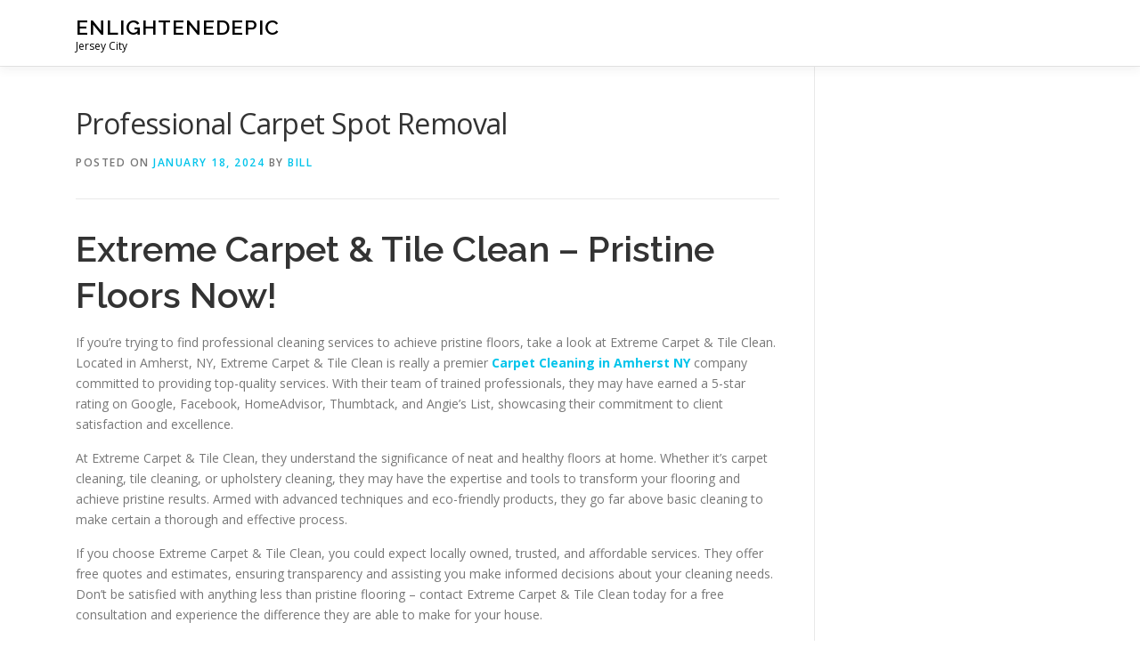

--- FILE ---
content_type: text/html; charset=UTF-8
request_url: https://calismayapragi.com/552/professional-carpet-spot-removal/
body_size: 13156
content:
<!DOCTYPE html>
<html lang="en-US">
<head>
<meta charset="UTF-8">
<meta name="viewport" content="width=device-width, initial-scale=1">
<link rel="profile" href="https://gmpg.org/xfn/11">
<title>Professional Carpet Spot Removal &#8211; EnlightenedEpic</title>
<meta name='robots' content='max-image-preview:large' />
<link rel='dns-prefetch' href='//fonts.googleapis.com' />
<link rel="alternate" type="application/rss+xml" title="EnlightenedEpic &raquo; Feed" href="https://calismayapragi.com/feed/" />
<link rel="alternate" type="application/rss+xml" title="EnlightenedEpic &raquo; Comments Feed" href="https://calismayapragi.com/comments/feed/" />
<link rel="alternate" title="oEmbed (JSON)" type="application/json+oembed" href="https://calismayapragi.com/wp-json/oembed/1.0/embed?url=https%3A%2F%2Fcalismayapragi.com%2F552%2Fprofessional-carpet-spot-removal%2F" />
<link rel="alternate" title="oEmbed (XML)" type="text/xml+oembed" href="https://calismayapragi.com/wp-json/oembed/1.0/embed?url=https%3A%2F%2Fcalismayapragi.com%2F552%2Fprofessional-carpet-spot-removal%2F&#038;format=xml" />
<style id='wp-img-auto-sizes-contain-inline-css' type='text/css'>
img:is([sizes=auto i],[sizes^="auto," i]){contain-intrinsic-size:3000px 1500px}
/*# sourceURL=wp-img-auto-sizes-contain-inline-css */
</style>
<style id='wp-emoji-styles-inline-css' type='text/css'>

	img.wp-smiley, img.emoji {
		display: inline !important;
		border: none !important;
		box-shadow: none !important;
		height: 1em !important;
		width: 1em !important;
		margin: 0 0.07em !important;
		vertical-align: -0.1em !important;
		background: none !important;
		padding: 0 !important;
	}
/*# sourceURL=wp-emoji-styles-inline-css */
</style>
<style id='wp-block-library-inline-css' type='text/css'>
:root{--wp-block-synced-color:#7a00df;--wp-block-synced-color--rgb:122,0,223;--wp-bound-block-color:var(--wp-block-synced-color);--wp-editor-canvas-background:#ddd;--wp-admin-theme-color:#007cba;--wp-admin-theme-color--rgb:0,124,186;--wp-admin-theme-color-darker-10:#006ba1;--wp-admin-theme-color-darker-10--rgb:0,107,160.5;--wp-admin-theme-color-darker-20:#005a87;--wp-admin-theme-color-darker-20--rgb:0,90,135;--wp-admin-border-width-focus:2px}@media (min-resolution:192dpi){:root{--wp-admin-border-width-focus:1.5px}}.wp-element-button{cursor:pointer}:root .has-very-light-gray-background-color{background-color:#eee}:root .has-very-dark-gray-background-color{background-color:#313131}:root .has-very-light-gray-color{color:#eee}:root .has-very-dark-gray-color{color:#313131}:root .has-vivid-green-cyan-to-vivid-cyan-blue-gradient-background{background:linear-gradient(135deg,#00d084,#0693e3)}:root .has-purple-crush-gradient-background{background:linear-gradient(135deg,#34e2e4,#4721fb 50%,#ab1dfe)}:root .has-hazy-dawn-gradient-background{background:linear-gradient(135deg,#faaca8,#dad0ec)}:root .has-subdued-olive-gradient-background{background:linear-gradient(135deg,#fafae1,#67a671)}:root .has-atomic-cream-gradient-background{background:linear-gradient(135deg,#fdd79a,#004a59)}:root .has-nightshade-gradient-background{background:linear-gradient(135deg,#330968,#31cdcf)}:root .has-midnight-gradient-background{background:linear-gradient(135deg,#020381,#2874fc)}:root{--wp--preset--font-size--normal:16px;--wp--preset--font-size--huge:42px}.has-regular-font-size{font-size:1em}.has-larger-font-size{font-size:2.625em}.has-normal-font-size{font-size:var(--wp--preset--font-size--normal)}.has-huge-font-size{font-size:var(--wp--preset--font-size--huge)}.has-text-align-center{text-align:center}.has-text-align-left{text-align:left}.has-text-align-right{text-align:right}.has-fit-text{white-space:nowrap!important}#end-resizable-editor-section{display:none}.aligncenter{clear:both}.items-justified-left{justify-content:flex-start}.items-justified-center{justify-content:center}.items-justified-right{justify-content:flex-end}.items-justified-space-between{justify-content:space-between}.screen-reader-text{border:0;clip-path:inset(50%);height:1px;margin:-1px;overflow:hidden;padding:0;position:absolute;width:1px;word-wrap:normal!important}.screen-reader-text:focus{background-color:#ddd;clip-path:none;color:#444;display:block;font-size:1em;height:auto;left:5px;line-height:normal;padding:15px 23px 14px;text-decoration:none;top:5px;width:auto;z-index:100000}html :where(.has-border-color){border-style:solid}html :where([style*=border-top-color]){border-top-style:solid}html :where([style*=border-right-color]){border-right-style:solid}html :where([style*=border-bottom-color]){border-bottom-style:solid}html :where([style*=border-left-color]){border-left-style:solid}html :where([style*=border-width]){border-style:solid}html :where([style*=border-top-width]){border-top-style:solid}html :where([style*=border-right-width]){border-right-style:solid}html :where([style*=border-bottom-width]){border-bottom-style:solid}html :where([style*=border-left-width]){border-left-style:solid}html :where(img[class*=wp-image-]){height:auto;max-width:100%}:where(figure){margin:0 0 1em}html :where(.is-position-sticky){--wp-admin--admin-bar--position-offset:var(--wp-admin--admin-bar--height,0px)}@media screen and (max-width:600px){html :where(.is-position-sticky){--wp-admin--admin-bar--position-offset:0px}}

/*# sourceURL=wp-block-library-inline-css */
</style><style id='global-styles-inline-css' type='text/css'>
:root{--wp--preset--aspect-ratio--square: 1;--wp--preset--aspect-ratio--4-3: 4/3;--wp--preset--aspect-ratio--3-4: 3/4;--wp--preset--aspect-ratio--3-2: 3/2;--wp--preset--aspect-ratio--2-3: 2/3;--wp--preset--aspect-ratio--16-9: 16/9;--wp--preset--aspect-ratio--9-16: 9/16;--wp--preset--color--black: #000000;--wp--preset--color--cyan-bluish-gray: #abb8c3;--wp--preset--color--white: #ffffff;--wp--preset--color--pale-pink: #f78da7;--wp--preset--color--vivid-red: #cf2e2e;--wp--preset--color--luminous-vivid-orange: #ff6900;--wp--preset--color--luminous-vivid-amber: #fcb900;--wp--preset--color--light-green-cyan: #7bdcb5;--wp--preset--color--vivid-green-cyan: #00d084;--wp--preset--color--pale-cyan-blue: #8ed1fc;--wp--preset--color--vivid-cyan-blue: #0693e3;--wp--preset--color--vivid-purple: #9b51e0;--wp--preset--gradient--vivid-cyan-blue-to-vivid-purple: linear-gradient(135deg,rgb(6,147,227) 0%,rgb(155,81,224) 100%);--wp--preset--gradient--light-green-cyan-to-vivid-green-cyan: linear-gradient(135deg,rgb(122,220,180) 0%,rgb(0,208,130) 100%);--wp--preset--gradient--luminous-vivid-amber-to-luminous-vivid-orange: linear-gradient(135deg,rgb(252,185,0) 0%,rgb(255,105,0) 100%);--wp--preset--gradient--luminous-vivid-orange-to-vivid-red: linear-gradient(135deg,rgb(255,105,0) 0%,rgb(207,46,46) 100%);--wp--preset--gradient--very-light-gray-to-cyan-bluish-gray: linear-gradient(135deg,rgb(238,238,238) 0%,rgb(169,184,195) 100%);--wp--preset--gradient--cool-to-warm-spectrum: linear-gradient(135deg,rgb(74,234,220) 0%,rgb(151,120,209) 20%,rgb(207,42,186) 40%,rgb(238,44,130) 60%,rgb(251,105,98) 80%,rgb(254,248,76) 100%);--wp--preset--gradient--blush-light-purple: linear-gradient(135deg,rgb(255,206,236) 0%,rgb(152,150,240) 100%);--wp--preset--gradient--blush-bordeaux: linear-gradient(135deg,rgb(254,205,165) 0%,rgb(254,45,45) 50%,rgb(107,0,62) 100%);--wp--preset--gradient--luminous-dusk: linear-gradient(135deg,rgb(255,203,112) 0%,rgb(199,81,192) 50%,rgb(65,88,208) 100%);--wp--preset--gradient--pale-ocean: linear-gradient(135deg,rgb(255,245,203) 0%,rgb(182,227,212) 50%,rgb(51,167,181) 100%);--wp--preset--gradient--electric-grass: linear-gradient(135deg,rgb(202,248,128) 0%,rgb(113,206,126) 100%);--wp--preset--gradient--midnight: linear-gradient(135deg,rgb(2,3,129) 0%,rgb(40,116,252) 100%);--wp--preset--font-size--small: 13px;--wp--preset--font-size--medium: 20px;--wp--preset--font-size--large: 36px;--wp--preset--font-size--x-large: 42px;--wp--preset--spacing--20: 0.44rem;--wp--preset--spacing--30: 0.67rem;--wp--preset--spacing--40: 1rem;--wp--preset--spacing--50: 1.5rem;--wp--preset--spacing--60: 2.25rem;--wp--preset--spacing--70: 3.38rem;--wp--preset--spacing--80: 5.06rem;--wp--preset--shadow--natural: 6px 6px 9px rgba(0, 0, 0, 0.2);--wp--preset--shadow--deep: 12px 12px 50px rgba(0, 0, 0, 0.4);--wp--preset--shadow--sharp: 6px 6px 0px rgba(0, 0, 0, 0.2);--wp--preset--shadow--outlined: 6px 6px 0px -3px rgb(255, 255, 255), 6px 6px rgb(0, 0, 0);--wp--preset--shadow--crisp: 6px 6px 0px rgb(0, 0, 0);}:where(.is-layout-flex){gap: 0.5em;}:where(.is-layout-grid){gap: 0.5em;}body .is-layout-flex{display: flex;}.is-layout-flex{flex-wrap: wrap;align-items: center;}.is-layout-flex > :is(*, div){margin: 0;}body .is-layout-grid{display: grid;}.is-layout-grid > :is(*, div){margin: 0;}:where(.wp-block-columns.is-layout-flex){gap: 2em;}:where(.wp-block-columns.is-layout-grid){gap: 2em;}:where(.wp-block-post-template.is-layout-flex){gap: 1.25em;}:where(.wp-block-post-template.is-layout-grid){gap: 1.25em;}.has-black-color{color: var(--wp--preset--color--black) !important;}.has-cyan-bluish-gray-color{color: var(--wp--preset--color--cyan-bluish-gray) !important;}.has-white-color{color: var(--wp--preset--color--white) !important;}.has-pale-pink-color{color: var(--wp--preset--color--pale-pink) !important;}.has-vivid-red-color{color: var(--wp--preset--color--vivid-red) !important;}.has-luminous-vivid-orange-color{color: var(--wp--preset--color--luminous-vivid-orange) !important;}.has-luminous-vivid-amber-color{color: var(--wp--preset--color--luminous-vivid-amber) !important;}.has-light-green-cyan-color{color: var(--wp--preset--color--light-green-cyan) !important;}.has-vivid-green-cyan-color{color: var(--wp--preset--color--vivid-green-cyan) !important;}.has-pale-cyan-blue-color{color: var(--wp--preset--color--pale-cyan-blue) !important;}.has-vivid-cyan-blue-color{color: var(--wp--preset--color--vivid-cyan-blue) !important;}.has-vivid-purple-color{color: var(--wp--preset--color--vivid-purple) !important;}.has-black-background-color{background-color: var(--wp--preset--color--black) !important;}.has-cyan-bluish-gray-background-color{background-color: var(--wp--preset--color--cyan-bluish-gray) !important;}.has-white-background-color{background-color: var(--wp--preset--color--white) !important;}.has-pale-pink-background-color{background-color: var(--wp--preset--color--pale-pink) !important;}.has-vivid-red-background-color{background-color: var(--wp--preset--color--vivid-red) !important;}.has-luminous-vivid-orange-background-color{background-color: var(--wp--preset--color--luminous-vivid-orange) !important;}.has-luminous-vivid-amber-background-color{background-color: var(--wp--preset--color--luminous-vivid-amber) !important;}.has-light-green-cyan-background-color{background-color: var(--wp--preset--color--light-green-cyan) !important;}.has-vivid-green-cyan-background-color{background-color: var(--wp--preset--color--vivid-green-cyan) !important;}.has-pale-cyan-blue-background-color{background-color: var(--wp--preset--color--pale-cyan-blue) !important;}.has-vivid-cyan-blue-background-color{background-color: var(--wp--preset--color--vivid-cyan-blue) !important;}.has-vivid-purple-background-color{background-color: var(--wp--preset--color--vivid-purple) !important;}.has-black-border-color{border-color: var(--wp--preset--color--black) !important;}.has-cyan-bluish-gray-border-color{border-color: var(--wp--preset--color--cyan-bluish-gray) !important;}.has-white-border-color{border-color: var(--wp--preset--color--white) !important;}.has-pale-pink-border-color{border-color: var(--wp--preset--color--pale-pink) !important;}.has-vivid-red-border-color{border-color: var(--wp--preset--color--vivid-red) !important;}.has-luminous-vivid-orange-border-color{border-color: var(--wp--preset--color--luminous-vivid-orange) !important;}.has-luminous-vivid-amber-border-color{border-color: var(--wp--preset--color--luminous-vivid-amber) !important;}.has-light-green-cyan-border-color{border-color: var(--wp--preset--color--light-green-cyan) !important;}.has-vivid-green-cyan-border-color{border-color: var(--wp--preset--color--vivid-green-cyan) !important;}.has-pale-cyan-blue-border-color{border-color: var(--wp--preset--color--pale-cyan-blue) !important;}.has-vivid-cyan-blue-border-color{border-color: var(--wp--preset--color--vivid-cyan-blue) !important;}.has-vivid-purple-border-color{border-color: var(--wp--preset--color--vivid-purple) !important;}.has-vivid-cyan-blue-to-vivid-purple-gradient-background{background: var(--wp--preset--gradient--vivid-cyan-blue-to-vivid-purple) !important;}.has-light-green-cyan-to-vivid-green-cyan-gradient-background{background: var(--wp--preset--gradient--light-green-cyan-to-vivid-green-cyan) !important;}.has-luminous-vivid-amber-to-luminous-vivid-orange-gradient-background{background: var(--wp--preset--gradient--luminous-vivid-amber-to-luminous-vivid-orange) !important;}.has-luminous-vivid-orange-to-vivid-red-gradient-background{background: var(--wp--preset--gradient--luminous-vivid-orange-to-vivid-red) !important;}.has-very-light-gray-to-cyan-bluish-gray-gradient-background{background: var(--wp--preset--gradient--very-light-gray-to-cyan-bluish-gray) !important;}.has-cool-to-warm-spectrum-gradient-background{background: var(--wp--preset--gradient--cool-to-warm-spectrum) !important;}.has-blush-light-purple-gradient-background{background: var(--wp--preset--gradient--blush-light-purple) !important;}.has-blush-bordeaux-gradient-background{background: var(--wp--preset--gradient--blush-bordeaux) !important;}.has-luminous-dusk-gradient-background{background: var(--wp--preset--gradient--luminous-dusk) !important;}.has-pale-ocean-gradient-background{background: var(--wp--preset--gradient--pale-ocean) !important;}.has-electric-grass-gradient-background{background: var(--wp--preset--gradient--electric-grass) !important;}.has-midnight-gradient-background{background: var(--wp--preset--gradient--midnight) !important;}.has-small-font-size{font-size: var(--wp--preset--font-size--small) !important;}.has-medium-font-size{font-size: var(--wp--preset--font-size--medium) !important;}.has-large-font-size{font-size: var(--wp--preset--font-size--large) !important;}.has-x-large-font-size{font-size: var(--wp--preset--font-size--x-large) !important;}
/*# sourceURL=global-styles-inline-css */
</style>

<style id='classic-theme-styles-inline-css' type='text/css'>
/*! This file is auto-generated */
.wp-block-button__link{color:#fff;background-color:#32373c;border-radius:9999px;box-shadow:none;text-decoration:none;padding:calc(.667em + 2px) calc(1.333em + 2px);font-size:1.125em}.wp-block-file__button{background:#32373c;color:#fff;text-decoration:none}
/*# sourceURL=/wp-includes/css/classic-themes.min.css */
</style>
<link rel='stylesheet' id='contact-form-7-css' href='https://calismayapragi.com/wp-content/plugins/contact-form-7/includes/css/styles.css?ver=6.1.4' type='text/css' media='all' />
<link rel='stylesheet' id='onepress-fonts-css' href='https://fonts.googleapis.com/css?family=Raleway%3A400%2C500%2C600%2C700%2C300%2C100%2C800%2C900%7COpen+Sans%3A400%2C300%2C300italic%2C400italic%2C600%2C600italic%2C700%2C700italic&#038;subset=latin%2Clatin-ext&#038;display=swap&#038;ver=2.3.16' type='text/css' media='all' />
<link rel='stylesheet' id='onepress-animate-css' href='https://calismayapragi.com/wp-content/themes/onepress/assets/css/animate.min.css?ver=2.3.16' type='text/css' media='all' />
<link rel='stylesheet' id='onepress-fa-css' href='https://calismayapragi.com/wp-content/themes/onepress/assets/fontawesome-v6/css/all.min.css?ver=6.5.1' type='text/css' media='all' />
<link rel='stylesheet' id='onepress-fa-shims-css' href='https://calismayapragi.com/wp-content/themes/onepress/assets/fontawesome-v6/css/v4-shims.min.css?ver=6.5.1' type='text/css' media='all' />
<link rel='stylesheet' id='onepress-bootstrap-css' href='https://calismayapragi.com/wp-content/themes/onepress/assets/css/bootstrap.min.css?ver=2.3.16' type='text/css' media='all' />
<link rel='stylesheet' id='onepress-style-css' href='https://calismayapragi.com/wp-content/themes/onepress/style.css?ver=88593c1df5cbfbbf53eebc78973372ee' type='text/css' media='all' />
<style id='onepress-style-inline-css' type='text/css'>
#main .video-section section.hero-slideshow-wrapper{background:transparent}.hero-slideshow-wrapper:after{position:absolute;top:0px;left:0px;width:100%;height:100%;background-color:rgba(0,0,0,0.3);display:block;content:""}#parallax-hero .jarallax-container .parallax-bg:before{background-color:rgba(0,0,0,0.3)}.body-desktop .parallax-hero .hero-slideshow-wrapper:after{display:none!important}#parallax-hero>.parallax-bg::before{background-color:rgba(0,0,0,0.3);opacity:1}.body-desktop .parallax-hero .hero-slideshow-wrapper:after{display:none!important}#footer-widgets{}.gallery-carousel .g-item{padding:0px 10px}.gallery-carousel-wrap{margin-left:-10px;margin-right:-10px}.gallery-grid .g-item,.gallery-masonry .g-item .inner{padding:10px}.gallery-grid-wrap,.gallery-masonry-wrap{margin-left:-10px;margin-right:-10px}.gallery-justified-wrap{margin-left:-20px;margin-right:-20px}
/*# sourceURL=onepress-style-inline-css */
</style>
<link rel='stylesheet' id='onepress-gallery-lightgallery-css' href='https://calismayapragi.com/wp-content/themes/onepress/assets/css/lightgallery.css?ver=88593c1df5cbfbbf53eebc78973372ee' type='text/css' media='all' />
<script type="text/javascript" src="https://calismayapragi.com/wp-includes/js/jquery/jquery.min.js?ver=3.7.1" id="jquery-core-js"></script>
<script type="text/javascript" src="https://calismayapragi.com/wp-includes/js/jquery/jquery-migrate.min.js?ver=3.4.1" id="jquery-migrate-js"></script>
<link rel="https://api.w.org/" href="https://calismayapragi.com/wp-json/" /><link rel="alternate" title="JSON" type="application/json" href="https://calismayapragi.com/wp-json/wp/v2/posts/552" /><link rel="EditURI" type="application/rsd+xml" title="RSD" href="https://calismayapragi.com/xmlrpc.php?rsd" />

<link rel="canonical" href="https://calismayapragi.com/552/professional-carpet-spot-removal/" />
<link rel='shortlink' href='https://calismayapragi.com/?p=552' />
</head>

<body class="wp-singular post-template-default single single-post postid-552 single-format-standard wp-theme-onepress">
<div id="page" class="hfeed site">
	<a class="skip-link screen-reader-text" href="#content">Skip to content</a>
	<div id="header-section" class="h-on-top no-transparent">		<header id="masthead" class="site-header header-contained is-sticky no-scroll no-t h-on-top" role="banner">
			<div class="container">
				<div class="site-branding">
					<div class="site-brand-inner no-logo-img has-title has-desc"><p class="site-title"><a class="site-text-logo" href="https://calismayapragi.com/" rel="home">EnlightenedEpic</a></p><p class="site-description">Jersey City</p></div>				</div>
				<div class="header-right-wrapper">
					<a href="#0" id="nav-toggle">Menu<span></span></a>
					<nav id="site-navigation" class="main-navigation" role="navigation">
						<ul class="onepress-menu">
							<div class="menu"><ul>
<li class="page_item page-item-2"><a href="https://calismayapragi.com/contact/">Contact</a></li>
<li class="page_item page-item-3"><a href="https://calismayapragi.com/privacy-policy/">Privacy Policy</a></li>
</ul></div>
						</ul>
					</nav>

				</div>
			</div>
		</header>
		</div>
	<div id="content" class="site-content">

		
		<div id="content-inside" class="container right-sidebar">
			<div id="primary" class="content-area">
				<main id="main" class="site-main" role="main">

				
					<article id="post-552" class="post-552 post type-post status-publish format-standard hentry category-home-repair">
	<header class="entry-header">
		<h1 class="entry-title">Professional Carpet Spot Removal</h1>        		<div class="entry-meta">
			<span class="posted-on">Posted on <a href="https://calismayapragi.com/552/professional-carpet-spot-removal/" rel="bookmark"><time class="entry-date published updated" datetime="2024-01-18T20:21:00+00:00">January 18, 2024</time></a></span><span class="byline"> by <span class="author vcard"><a  rel="author" class="url fn n" href="https://calismayapragi.com/author/admin10/">Bill</a></span></span>		</div>
        	</header>

    
	<div class="entry-content">
		<h1> Extreme Carpet &amp; Tile Clean &#8211; Pristine Floors Now! </h1>
<p> If you&#8217;re trying to find professional cleaning services to achieve pristine floors, take a look at Extreme Carpet &amp; Tile Clean. Located in Amherst, NY, Extreme Carpet &amp; Tile Clean is really a premier <strong><a href="https://maps.app.goo.gl/bsq4iWAPbM5DB7ry9">Carpet Cleaning in Amherst NY</a></strong> company committed to providing top-quality services. With their team of trained professionals, they may have earned a 5-star rating on Google, Facebook, HomeAdvisor, Thumbtack, and Angie&#8217;s List, showcasing their commitment to client satisfaction and excellence. </p>
<p> At Extreme Carpet &amp; Tile Clean, they understand the significance of neat and healthy floors at home. Whether it&#8217;s carpet cleaning, tile cleaning, or upholstery cleaning, they may have the expertise and tools to transform your flooring and achieve pristine results. Armed with advanced techniques and eco-friendly products, they go far above basic cleaning to make certain a thorough and effective process. </p>
<p> If you choose Extreme Carpet &amp; Tile Clean, you could expect locally owned, trusted, and affordable services. They offer free quotes and estimates, ensuring transparency and assisting you make informed decisions about your cleaning needs. Don&#8217;t be satisfied with anything less than pristine flooring &#8211; contact Extreme Carpet &amp; Tile Clean today for a free consultation and experience the difference they are able to make for your house. </p>
<h3> Main Takeaways: </h3>
<ul>
<li> Extreme Carpet &amp; Tile Clean offers professional carpet cleaning, tile cleaning, and fabric cleaning services. </li>
<li> These people have a team of trained professionals who strive for perfection and customer care. </li>
<li> Extreme Carpet &amp; Tile Clean has earned a 5-star rating on Google, Facebook, HomeAdvisor, Thumbtack, and Angie&#8217;s List. </li>
<li> They use advanced techniques and eco-friendly products to accomplish spotless results. </li>
<li> Contact Extreme Carpet &amp; Tile Clean to get a free consultation and experience their top-quality services. </li>
</ul>
<h2> The value of Professional Carpet Cleaning Services </h2>
<p> Professional carpet cleaning services play a crucial role to maintain the cleanliness and hygiene of your property. While regular vacuuming is helpful, it may not be enough to remove deeply embedded dirt, allergens, and stains from your carpets. That&#8217;s where professional carpet cleaners can be found in. </p>
<p> Whenever you hire professional carpet cleaning services, you benefit from their specialized equipment and techniques that ensure a comprehensive deep cleaning of your carpets. These professionals include powerful steam cleaners and extraction machines that can eliminate dirt, bacteria, and odors from deep within the carpet fibers. </p>
<p> One in the key features of professional carpet cleaning services could be the advanced stain removal techniques. They have the expertise to tackle tough stains, including pet stains, wine spills, or deep-set dirt. Using their knowledge and specialized cleaning solutions, professional <strong><a href="https://floorcleanings.com/">Carpet Cleaning</a></strong> can effectively remove stains, leaving your carpets looking fresh and new. </p>
<p> Investing in professional carpet cleaning services offers multiple benefits. Firstly, it helps to extend the life of the carpets. Regular deep cleaning removes dirt and debris that can wear out carpet fibers as time passes, preserving their appearance and durability. Secondly, professional carpet cleaning improves indoor air quality by eliminating allergens, dust mites, and other pollutants that can accumulate in your carpets. This is especially necessary for households with asthma or allergy sufferers. </p>
<p> Lastly, professional carpet cleaning services contribute to creating a healthier environment for the family. By removing bacteria, mold, and other harmful contaminants, these facilities promote a cleaner and safer living quarters. It&#8217;s reassuring to know that the carpets are not only visually clean but also free from hidden threats that will negatively impact your family&#8217;s health. </p>
<p> In summary, professional carpet cleaning services offer a variety of benefits for your residence. They provide deep cleaning, advanced stain removal, and help support the longevity of your carpets. By purchasing these facilities, you are able to improve indoor quality of air, create a healthier environment, and enjoy the fresh and pristine appearance of the carpets. Contact a professional carpet cleaning service now to experience the difference it can make for your residence. </p>
<p><iframe src="https://www.google.com/maps/embed?pb=!1m14!1m8!1m3!1d746557.2406564314!2d-78.8855304!3d43.036398!3m2!1i1024!2i768!4f13.1!3m3!1m2!1s0x89d30caa18addfd7%3A0x37de23a7c959dcb!2sExtreme%20Carpet%20and%20Tile%20Cleaning%20Buffalo!5e0!3m2!1sen!2sau!4v1705481637428!5m2!1sen!2sau" width="600" height="450" style="border:0;" allowfullscreen="" loading="lazy" referrerpolicy="no-referrer-when-downgrade"></iframe></p>
<h2> How Extreme Carpet &amp; Tile Clean Carpet Cleaning Transforms Your Floors </h2>
<p> Extreme Carpet &amp; Tile Clean goes past basic carpet cleaning to provide a transformative experience to your flooring. Our team of professionals utilizes advanced techniques and eco-friendly products to ensure a complete and effective cleaning method that leaves your carpets looking and feeling fresh. </p>
<p> Our process starts off with a detailed inspection of your carpets to identify specific cleaning needs. Then we utilize hot water extraction or steam cleaning methods to deep clean the fibers, removing embedded dirt, allergens, and stains. This deep cleaning process not just improves the look of your carpets but also enhances indoor air quality by reducing harmful contaminants. </p>
<p> At Extreme Carpet &amp; Tile Clean, we understand the importance of stain removal and odor elimination. That&#8217;s why we provide specialized treatments to focus on tough stains and unpleasant odors. Our expertise allows us to effectively remove even the most stubborn stains while leaving your carpets smelling fresh and revitalized. </p>
<p> Experience the transformative power of Extreme Carpet &amp; Tile Clean&#8217;s carpet cleaning services yourself. Transform your carpets and make up a cleaner, healthier environment for your residence or business. Trust our exceptional carpet cleaning techniques, expert knowledge, and dedication to client satisfaction. Contact Extreme Carpet &amp; Tile Clean today to get a free consultation and find out the main difference we can make for your floors. </p>
<h2> From Carpets to Tiles: An Extensive Cleaning Solution </h2>
<p> Extreme Carpet &amp; Tile Clean provides a comprehensive cleaning solution for all of your floor cleaning needs. Whether you have carpets, tiles, or hardwood carpets, their expert team can effectively tackle any sort of flooring at home. Using their knowledge of carpet cleaning, tile cleaning, and floor maintenance, you can trust Extreme Carpet &amp; Tile Clean to leave your entire home spotless. </p>
<p> With regards to carpet cleaning, Extreme Carpet &amp; Tile Clean surpasses the basic principles. Their trained professionals use advanced techniques and eco-friendly products to deep clean your carpets, removing dirt, allergens, and stains. Additionally they offer specialized treatments for odor elimination and tough stain removal, making sure your carpets look and smell their finest. </p>
<p> To your tile cleaning needs, Extreme Carpet &amp; Tile Clean utilizes professional-grade equipment and techniques to bring back the beauty of your tiles. Whether it&#8217;s ceramic, porcelain, or natural stone tiles, their team can remove dirt, grime, and stains, leaving your tiles sparkling clean. Using their expertise in tile and grout cleaning, you may enjoy a fresh and rejuvenated try looking in your bath room, kitchen, or some other tiled area at home. </p>
<p> And in terms of floor maintenance, Extreme Carpet &amp; Tile Clean has you covered. From carpet shampooing to steam cleaning, their expert team will tailor their services to fulfill your particular needs. Regular maintenance is important to prolonging the life of your own carpets and keeping them looking their best. With their professional floor maintenance services, you can enjoy spotless floors year-round. </p>
<p> Trust Extreme Carpet &amp; Tile Clean to get a comprehensive cleaning solution that covers your floor cleaning needs. Using their knowledge, skills, and dedication to customer satisfaction, they will leave your carpets and tiles looking immaculate. Contact Extreme Carpet &amp; Tile Clean right now to experience their comprehensive cleaning solution on your own. </p>
<h2> Specialized Tile Cleaning Services in Amherst, NY </h2>
<p> Extreme Carpet &amp; Tile Clean offers specialized tile cleaning services in Amherst, NY. We is skilled in cleaning all sorts of tile and grout, including ceramic, porcelain, and natural stone. Using professional-grade equipment and eco-friendly products, we can remove dirt, grime, and stains from the tiles, leaving them sparkling clean. </p>
<p> Whether you might have tiled floors, showers, or countertops, Extreme Carpet &amp; Tile Clean has the expertise to bring back the beauty of your own tiles and make them look brand new. Our tile cleaning services are designed to keep your home in Amherst, NY, looking immaculate. Trust us to supply exceptional tile and grout cleaning which will exceed your expectations. </p>
<h2> Eco-Friendly Carpet Cleaning: Safe for Your Home and the Environment </h2>
<p> Extreme Carpet &amp; Tile Clean is focused on providing eco-friendly carpet cleaning services which are safe for your house and the environment. We understand the importance of reducing using harsh chemicals and minimizing their effect on the ecosystem. That&#8217;s why we prioritize the use of green cleaning solutions within our carpet cleaning process. </p>
<p> By utilizing safe cleaning products, we ensure that your carpets are thoroughly cleaned without compromising your family&#8217;s health or perhaps the planet. Our eco-friendly carpet cleaning methods are very effective in removing dirt, stains, and odors, leaving your carpets fresh and toxin-free. </p>
<p> At Extreme Carpet &amp; Tile Clean, we feel that you simply don&#8217;t have to sacrifice cleanliness for sustainability. Our commitment to providing eco friendly cleaning solutions means you could have both. </p>
<p> If you choose our eco-friendly carpet cleaning services, it is possible to feel confident that you are currently making a positive impact on environmental surroundings. By reducing our reliance upon harsh chemicals, we contribute to the preservation of natural resources and the overall well-being of our own planet. </p>
<p> Experience the benefits of eco-friendly carpet cleaning with Extreme Carpet &amp; Tile Clean. Select a safe and eco friendly option which provides exceptional results. Contact us today for a carpet cleaning experience that is gentle on your home and the earth. </p>
<h2> Achieving Spotless Upholstery Alongside Immaculate Flooring </h2>
<p> When it comes to making a clean and hygienic home environment, Extreme Carpet &amp; Tile Clean doesn&#8217;t just give attention to carpets &#8211; they also focus on upholstery cleaning. Their team of trained professionals is good at cleaning various types of upholstery, including sofas, chairs, and rugs. Utilizing gentle yet effective cleaning techniques, they are able to remove dirt, stains, and odors from the upholstery, leaving it pristine and refreshed. </p>
<p> By combining their carpet and upholstery cleaning services, you can gain a consistent amount of cleanliness throughout your whole home. Upholstery and carpets often go hand in hand within a living quarters, and ensuring they are both properly maintained is vital for a truly immaculate environment. </p>
<p> Trust Extreme Carpet &amp; Tile Clean to take care of your upholstery and sustain the integrity of your own living quarters. Using their expertise and attention to detail, you will enjoy spotless upholstery and immaculate flooring that transform your home. </p>
<h2> Advanced Stain Removal Methods for Pristine Carpets </h2>
<p> At Extreme Carpet &amp; Tile Clean, we are equipped with advanced stain removal techniques to tackle including the toughest carpet stains. Whether you&#8217;re working with pet stains, red wine spills, or deep-set dirt, our experienced team provides the expertise and tools to get rid of the stains and restore the beauty of the carpets. </p>
<p> We utilize specialized cleaning solutions and state-of-the-art equipment to penetrate deep in to the carpet fibers, effectively deteriorating the stains and lifting them. Our professional stain removal services make sure that your carpets are still pristine and free of unsightly spots. </p>
<p> With this commitment to excellence, you can depend on Extreme Carpet &amp; Tile Clean to deliver outstanding results. Leave behind stubborn stains and hello to pristine carpets that can boost the overall look of your home. </p>
<h2> Looking After Your Flooring with Expert Carpet Shampooing and Steam Cleaning </h2>
<p> Extreme Carpet &amp; Tile Clean offers expert carpet shampooing and steam cleaning services to assist you retain the cleanliness and beauty of the flooring. Regular carpet maintenance is essential to prolonging the life of the carpets and preventing the buildup of dirt and allergens. </p>
<p> Their team uses professional-grade carpet cleaning equipment and techniques to ensure a deep and thorough clean. Whether you select carpet shampooing or steam cleaning, Extreme Carpet &amp; Tile Clean will tailor their services to fulfill your particular needs. Trust their expertise for regular carpet maintenance and appreciate pristine floors year-round. </p>
<h2> Pet Stain and Odor Removal: Keeping Your Home Fresh and Hygienic </h2>
<p> Extreme Carpet &amp; Tile Clean understands the challenges of keeping a home fresh and hygienic when you have pets. That&#8217;s why they offer specialized pet stain and odor removal services. Their team has got the knowledge and tools to effectively remove pet stains from carpets and upholstery, in addition to eliminate pet odors from your own home. They use pet-friendly cleaning products which are safe for your furry friends while still delivering excellent results. </p>
<p> With Extreme Carpet &amp; Tile Clean&#8217;s pet stain and odor removal services, it is possible to maintain a clean and odor-free home, despite having pets around. Their professional team is equipped to tackle stubborn stains and unpleasant odors, restoring the freshness and hygiene of your own living area. By utilizing their expertise in pet stain removal and odor elimination, you can enjoy a neat and welcoming home environment for you and your pets. </p>
<p> Trust Extreme Carpet &amp; Tile Clean to make your property fresh and hygienic while keeping your pets happy and healthy. Contact them today for pet stain and odor removal services which can be safe, effective, and pet-friendly. </p>
<h2> Spotlight on Extreme Carpet &amp; Tile Clean&#8217;s Unmatched Local Reputation </h2>
<p> Extreme Carpet &amp; Tile Clean has generated an exceptional local reputation in Amherst, NY, and also the surrounding area. They have earned the trust and loyalty of numerous customers through their outstanding customer support, reliable results, and meticulous focus on detail. </p>
<p> Using a 5-star rating on Google, Facebook, HomeAdvisor, Thumbtack, and Angie&#8217;s List, Extreme Carpet &amp; Tile Clean is widely recognized for the standard of their services. Homeowners and company owners in Amherst, NY, count on them as being a trusted and reliable carpet cleaning company. </p>
<p> Go through the unmatched local standing of Extreme Carpet &amp; Tile Clean for yourself and appreciate pristine carpets. Trust their team of trusted professionals to deliver exceptional results which will exceed your expectations. </p>
<h2> In Summary </h2>
<p> In summary, Extreme Carpet &amp; Tile Clean is definitely the premier choice for professional cleaning services, providing homeowners in Amherst, NY, with pristine floors. Their team of trained professionals is committed to transforming your property and developing a clean and hygienic environment. With their expertise in carpet cleaning, tile cleaning, and upholstery cleaning, they can tackle any cleaning challenge. </p>
<p> Extreme Carpet &amp; Tile Clean stands out of the competition by using advanced techniques and eco-friendly products to offer exceptional results. From deep carpet cleaning to advanced stain removal and pet stain and odor removal, they have the information and skills to fulfill all your cleaning needs. </p>
<p> As a trusted and reliable carpet cleaning company, Extreme Carpet &amp; Tile Clean has earned an unmatched reputation in the neighborhood. Their 5-star ratings and positive testimonials on Google, Facebook, HomeAdvisor, Thumbtack, and Angie&#8217;s List speak with the caliber of their services. </p>
<p> Go through the difference that Extreme Carpet &amp; Tile Clean will make in your house. Leave behind dirty carpets and grime-filled tiles and enjoy pristine floors. Contact Extreme Carpet &amp; Tile Clean today for a free consultation and trust their unmatched expertise to make your carpets shine. </p>
<section itemscope itemprop="mainEntity" itemtype="https://schema.org/FAQPage">
<h2> FAQ </h2>
<div itemscope itemprop="mainEntity" itemtype="https://schema.org/Question">
<h3 itemprop="name"> What services does Extreme Carpet &amp; Tile Clean offer? </h3>
<div itemscope itemprop="acceptedAnswer" itemtype="https://schema.org/Answer">
<div itemprop="text">
<p> Extreme Carpet &amp; Tile Clean offers professional carpet cleaning, tile cleaning, upholstery cleaning, and stain removal services. </p>
</div>
</div>
</div>
<div itemscope itemprop="mainEntity" itemtype="https://schema.org/Question">
<h3 itemprop="name"> Why should I spend money on professional carpet cleaning services? </h3>
<div itemscope itemprop="acceptedAnswer" itemtype="https://schema.org/Answer">
<div itemprop="text">
<p> Professional carpet cleaning services are necessary for deep cleaning, stain removal, and maintaining the cleanliness and hygiene of the carpets. </p>
</div>
</div>
</div>
<div itemscope itemprop="mainEntity" itemtype="https://schema.org/Question">
<h3 itemprop="name"> What techniques does Extreme Carpet &amp; Tile Clean use for carpet cleaning? </h3>
<div itemscope itemprop="acceptedAnswer" itemtype="https://schema.org/Answer">
<div itemprop="text">
<p> Extreme Carpet &amp; Tile Clean uses advanced techniques like hot water extraction and steam cleaning to deep clean carpets and remove dirt, allergens, and stains. </p>
</div>
</div>
</div>
<div itemscope itemprop="mainEntity" itemtype="https://schema.org/Question">
<h3 itemprop="name"> Does Extreme Carpet &amp; Tile Clean focus on tile cleaning as well? </h3>
<div itemscope itemprop="acceptedAnswer" itemtype="https://schema.org/Answer">
<div itemprop="text">
<p> Yes, Extreme Carpet &amp; Tile Clean provides specialized tile cleaning services for ceramic, porcelain, and natural stone tiles. </p>
</div>
</div>
</div>
<div itemscope itemprop="mainEntity" itemtype="https://schema.org/Question">
<h3 itemprop="name"> Are Extreme Carpet &amp; Tile Clean&#8217;s cleaning products eco-friendly? </h3>
<div itemscope itemprop="acceptedAnswer" itemtype="https://schema.org/Answer">
<div itemprop="text">
<p> Yes, Extreme Carpet &amp; Tile Clean uses eco-friendly cleaning products that are secure for your home as well as the environment. </p>
</div>
</div>
</div>
<div itemscope itemprop="mainEntity" itemtype="https://schema.org/Question">
<h3 itemprop="name"> Can Extreme Carpet &amp; Tile Clean clean upholstery? </h3>
<div itemscope itemprop="acceptedAnswer" itemtype="https://schema.org/Answer">
<div itemprop="text">
<p> Yes, Extreme Carpet &amp; Tile Clean concentrates on upholstery cleaning for sofas, chairs, and rugs. </p>
</div>
</div>
</div>
<div itemscope itemprop="mainEntity" itemtype="https://schema.org/Question">
<h3 itemprop="name"> Can Extreme Carpet &amp; Tile Clean remove tough stains from carpets? </h3>
<div itemscope itemprop="acceptedAnswer" itemtype="https://schema.org/Answer">
<div itemprop="text">
<p> Yes, Extreme Carpet &amp; Tile Clean has advanced stain removal strategies to tackle including the toughest carpet stains, including pet stains and red wine spills. </p>
</div>
</div>
</div>
<div itemscope itemprop="mainEntity" itemtype="https://schema.org/Question">
<h3 itemprop="name"> Does Extreme Carpet &amp; Tile Clean offer carpet shampooing and steam cleaning services? </h3>
<div itemscope itemprop="acceptedAnswer" itemtype="https://schema.org/Answer">
<div itemprop="text">
<p> Yes, Extreme Carpet &amp; Tile Clean provides expert carpet shampooing and steam cleaning services for regular carpet maintenance and deep cleaning. </p>
</div>
</div>
</div>
<div itemscope itemprop="mainEntity" itemtype="https://schema.org/Question">
<h3 itemprop="name"> Does Extreme Carpet &amp; Tile Clean offer pet stain and odor removal services? </h3>
<div itemscope itemprop="acceptedAnswer" itemtype="https://schema.org/Answer">
<div itemprop="text">
<p> Yes, Extreme Carpet &amp; Tile Clean concentrates on pet stain and odor removal, using pet-friendly cleaning products to make sure freshness and hygienic conditions in your home. </p>
</div>
</div>
</div>
<div itemscope itemprop="mainEntity" itemtype="https://schema.org/Question">
<h3 itemprop="name"> How reputable is Extreme Carpet &amp; Tile Clean? </h3>
<div itemscope itemprop="acceptedAnswer" itemtype="https://schema.org/Answer">
<div itemprop="text">
<p> Extreme Carpet &amp; Tile Clean has an unmatched local reputation in Amherst, NY, with 5-star ratings on Google, Facebook, HomeAdvisor, Thumbtack, and Angie&#8217;s List. </p>
			</div>
    
    <footer class="entry-footer"><span class="cat-links">Posted in <a href="https://calismayapragi.com/category/home-repair/" rel="category tag">Home Repair &amp; Services</a></span></footer>
    </article>


					
				
				</main>
			</div>

                                        
		</div>
	</div>

	<footer id="colophon" class="site-footer" role="contentinfo">
				
		<div class="site-info">
			<div class="container">
									<div class="btt">
						<a class="back-to-top" href="#page" title="Back To Top"><i class="fa fa-angle-double-up wow flash" data-wow-duration="2s"></i></a>
					</div>
											Copyright &copy; 2026 EnlightenedEpic			<span class="sep"> &ndash; </span>
			<a href="https://www.famethemes.com/themes/onepress">OnePress</a> theme by FameThemes					</div>
		</div>

	</footer>
	</div>


<script type="speculationrules">
{"prefetch":[{"source":"document","where":{"and":[{"href_matches":"/*"},{"not":{"href_matches":["/wp-*.php","/wp-admin/*","/wp-content/uploads/*","/wp-content/*","/wp-content/plugins/*","/wp-content/themes/onepress/*","/*\\?(.+)"]}},{"not":{"selector_matches":"a[rel~=\"nofollow\"]"}},{"not":{"selector_matches":".no-prefetch, .no-prefetch a"}}]},"eagerness":"conservative"}]}
</script>
<script type="text/javascript" src="https://calismayapragi.com/wp-includes/js/dist/hooks.min.js?ver=dd5603f07f9220ed27f1" id="wp-hooks-js"></script>
<script type="text/javascript" src="https://calismayapragi.com/wp-includes/js/dist/i18n.min.js?ver=c26c3dc7bed366793375" id="wp-i18n-js"></script>
<script type="text/javascript" id="wp-i18n-js-after">
/* <![CDATA[ */
wp.i18n.setLocaleData( { 'text direction\u0004ltr': [ 'ltr' ] } );
//# sourceURL=wp-i18n-js-after
/* ]]> */
</script>
<script type="text/javascript" src="https://calismayapragi.com/wp-content/plugins/contact-form-7/includes/swv/js/index.js?ver=6.1.4" id="swv-js"></script>
<script type="text/javascript" id="contact-form-7-js-before">
/* <![CDATA[ */
var wpcf7 = {
    "api": {
        "root": "https:\/\/calismayapragi.com\/wp-json\/",
        "namespace": "contact-form-7\/v1"
    }
};
//# sourceURL=contact-form-7-js-before
/* ]]> */
</script>
<script type="text/javascript" src="https://calismayapragi.com/wp-content/plugins/contact-form-7/includes/js/index.js?ver=6.1.4" id="contact-form-7-js"></script>
<script type="text/javascript" id="onepress-theme-js-extra">
/* <![CDATA[ */
var onepress_js_settings = {"onepress_disable_animation":"","onepress_disable_sticky_header":"","onepress_vertical_align_menu":"","hero_animation":"flipInX","hero_speed":"5000","hero_fade":"750","submenu_width":"0","hero_duration":"5000","hero_disable_preload":"","disabled_google_font":"","is_home":"","gallery_enable":"1","is_rtl":"","parallax_speed":"0.5"};
//# sourceURL=onepress-theme-js-extra
/* ]]> */
</script>
<script type="text/javascript" src="https://calismayapragi.com/wp-content/themes/onepress/assets/js/theme-all.min.js?ver=2.3.16" id="onepress-theme-js"></script>
<script id="wp-emoji-settings" type="application/json">
{"baseUrl":"https://s.w.org/images/core/emoji/17.0.2/72x72/","ext":".png","svgUrl":"https://s.w.org/images/core/emoji/17.0.2/svg/","svgExt":".svg","source":{"concatemoji":"https://calismayapragi.com/wp-includes/js/wp-emoji-release.min.js?ver=88593c1df5cbfbbf53eebc78973372ee"}}
</script>
<script type="module">
/* <![CDATA[ */
/*! This file is auto-generated */
const a=JSON.parse(document.getElementById("wp-emoji-settings").textContent),o=(window._wpemojiSettings=a,"wpEmojiSettingsSupports"),s=["flag","emoji"];function i(e){try{var t={supportTests:e,timestamp:(new Date).valueOf()};sessionStorage.setItem(o,JSON.stringify(t))}catch(e){}}function c(e,t,n){e.clearRect(0,0,e.canvas.width,e.canvas.height),e.fillText(t,0,0);t=new Uint32Array(e.getImageData(0,0,e.canvas.width,e.canvas.height).data);e.clearRect(0,0,e.canvas.width,e.canvas.height),e.fillText(n,0,0);const a=new Uint32Array(e.getImageData(0,0,e.canvas.width,e.canvas.height).data);return t.every((e,t)=>e===a[t])}function p(e,t){e.clearRect(0,0,e.canvas.width,e.canvas.height),e.fillText(t,0,0);var n=e.getImageData(16,16,1,1);for(let e=0;e<n.data.length;e++)if(0!==n.data[e])return!1;return!0}function u(e,t,n,a){switch(t){case"flag":return n(e,"\ud83c\udff3\ufe0f\u200d\u26a7\ufe0f","\ud83c\udff3\ufe0f\u200b\u26a7\ufe0f")?!1:!n(e,"\ud83c\udde8\ud83c\uddf6","\ud83c\udde8\u200b\ud83c\uddf6")&&!n(e,"\ud83c\udff4\udb40\udc67\udb40\udc62\udb40\udc65\udb40\udc6e\udb40\udc67\udb40\udc7f","\ud83c\udff4\u200b\udb40\udc67\u200b\udb40\udc62\u200b\udb40\udc65\u200b\udb40\udc6e\u200b\udb40\udc67\u200b\udb40\udc7f");case"emoji":return!a(e,"\ud83e\u1fac8")}return!1}function f(e,t,n,a){let r;const o=(r="undefined"!=typeof WorkerGlobalScope&&self instanceof WorkerGlobalScope?new OffscreenCanvas(300,150):document.createElement("canvas")).getContext("2d",{willReadFrequently:!0}),s=(o.textBaseline="top",o.font="600 32px Arial",{});return e.forEach(e=>{s[e]=t(o,e,n,a)}),s}function r(e){var t=document.createElement("script");t.src=e,t.defer=!0,document.head.appendChild(t)}a.supports={everything:!0,everythingExceptFlag:!0},new Promise(t=>{let n=function(){try{var e=JSON.parse(sessionStorage.getItem(o));if("object"==typeof e&&"number"==typeof e.timestamp&&(new Date).valueOf()<e.timestamp+604800&&"object"==typeof e.supportTests)return e.supportTests}catch(e){}return null}();if(!n){if("undefined"!=typeof Worker&&"undefined"!=typeof OffscreenCanvas&&"undefined"!=typeof URL&&URL.createObjectURL&&"undefined"!=typeof Blob)try{var e="postMessage("+f.toString()+"("+[JSON.stringify(s),u.toString(),c.toString(),p.toString()].join(",")+"));",a=new Blob([e],{type:"text/javascript"});const r=new Worker(URL.createObjectURL(a),{name:"wpTestEmojiSupports"});return void(r.onmessage=e=>{i(n=e.data),r.terminate(),t(n)})}catch(e){}i(n=f(s,u,c,p))}t(n)}).then(e=>{for(const n in e)a.supports[n]=e[n],a.supports.everything=a.supports.everything&&a.supports[n],"flag"!==n&&(a.supports.everythingExceptFlag=a.supports.everythingExceptFlag&&a.supports[n]);var t;a.supports.everythingExceptFlag=a.supports.everythingExceptFlag&&!a.supports.flag,a.supports.everything||((t=a.source||{}).concatemoji?r(t.concatemoji):t.wpemoji&&t.twemoji&&(r(t.twemoji),r(t.wpemoji)))});
//# sourceURL=https://calismayapragi.com/wp-includes/js/wp-emoji-loader.min.js
/* ]]> */
</script>

<script defer src="https://static.cloudflareinsights.com/beacon.min.js/vcd15cbe7772f49c399c6a5babf22c1241717689176015" integrity="sha512-ZpsOmlRQV6y907TI0dKBHq9Md29nnaEIPlkf84rnaERnq6zvWvPUqr2ft8M1aS28oN72PdrCzSjY4U6VaAw1EQ==" data-cf-beacon='{"version":"2024.11.0","token":"253a39b60e16476aad541759c8ad716b","r":1,"server_timing":{"name":{"cfCacheStatus":true,"cfEdge":true,"cfExtPri":true,"cfL4":true,"cfOrigin":true,"cfSpeedBrain":true},"location_startswith":null}}' crossorigin="anonymous"></script>
</body>
</html>
